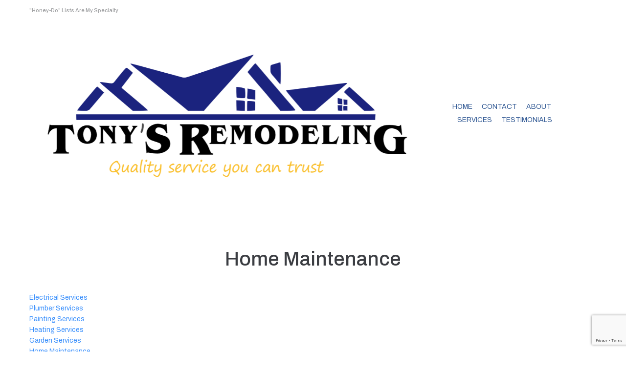

--- FILE ---
content_type: text/html; charset=utf-8
request_url: https://www.google.com/recaptcha/api2/anchor?ar=1&k=6Lfw8e4eAAAAAORRX9U1aTnGXRfgMyaQw8U4G3xr&co=aHR0cHM6Ly90b255dGhlaGFuZHlvbmUuY29tOjQ0Mw..&hl=en&v=9TiwnJFHeuIw_s0wSd3fiKfN&size=invisible&anchor-ms=20000&execute-ms=30000&cb=u2dnay8jh0l5
body_size: 48317
content:
<!DOCTYPE HTML><html dir="ltr" lang="en"><head><meta http-equiv="Content-Type" content="text/html; charset=UTF-8">
<meta http-equiv="X-UA-Compatible" content="IE=edge">
<title>reCAPTCHA</title>
<style type="text/css">
/* cyrillic-ext */
@font-face {
  font-family: 'Roboto';
  font-style: normal;
  font-weight: 400;
  font-stretch: 100%;
  src: url(//fonts.gstatic.com/s/roboto/v48/KFO7CnqEu92Fr1ME7kSn66aGLdTylUAMa3GUBHMdazTgWw.woff2) format('woff2');
  unicode-range: U+0460-052F, U+1C80-1C8A, U+20B4, U+2DE0-2DFF, U+A640-A69F, U+FE2E-FE2F;
}
/* cyrillic */
@font-face {
  font-family: 'Roboto';
  font-style: normal;
  font-weight: 400;
  font-stretch: 100%;
  src: url(//fonts.gstatic.com/s/roboto/v48/KFO7CnqEu92Fr1ME7kSn66aGLdTylUAMa3iUBHMdazTgWw.woff2) format('woff2');
  unicode-range: U+0301, U+0400-045F, U+0490-0491, U+04B0-04B1, U+2116;
}
/* greek-ext */
@font-face {
  font-family: 'Roboto';
  font-style: normal;
  font-weight: 400;
  font-stretch: 100%;
  src: url(//fonts.gstatic.com/s/roboto/v48/KFO7CnqEu92Fr1ME7kSn66aGLdTylUAMa3CUBHMdazTgWw.woff2) format('woff2');
  unicode-range: U+1F00-1FFF;
}
/* greek */
@font-face {
  font-family: 'Roboto';
  font-style: normal;
  font-weight: 400;
  font-stretch: 100%;
  src: url(//fonts.gstatic.com/s/roboto/v48/KFO7CnqEu92Fr1ME7kSn66aGLdTylUAMa3-UBHMdazTgWw.woff2) format('woff2');
  unicode-range: U+0370-0377, U+037A-037F, U+0384-038A, U+038C, U+038E-03A1, U+03A3-03FF;
}
/* math */
@font-face {
  font-family: 'Roboto';
  font-style: normal;
  font-weight: 400;
  font-stretch: 100%;
  src: url(//fonts.gstatic.com/s/roboto/v48/KFO7CnqEu92Fr1ME7kSn66aGLdTylUAMawCUBHMdazTgWw.woff2) format('woff2');
  unicode-range: U+0302-0303, U+0305, U+0307-0308, U+0310, U+0312, U+0315, U+031A, U+0326-0327, U+032C, U+032F-0330, U+0332-0333, U+0338, U+033A, U+0346, U+034D, U+0391-03A1, U+03A3-03A9, U+03B1-03C9, U+03D1, U+03D5-03D6, U+03F0-03F1, U+03F4-03F5, U+2016-2017, U+2034-2038, U+203C, U+2040, U+2043, U+2047, U+2050, U+2057, U+205F, U+2070-2071, U+2074-208E, U+2090-209C, U+20D0-20DC, U+20E1, U+20E5-20EF, U+2100-2112, U+2114-2115, U+2117-2121, U+2123-214F, U+2190, U+2192, U+2194-21AE, U+21B0-21E5, U+21F1-21F2, U+21F4-2211, U+2213-2214, U+2216-22FF, U+2308-230B, U+2310, U+2319, U+231C-2321, U+2336-237A, U+237C, U+2395, U+239B-23B7, U+23D0, U+23DC-23E1, U+2474-2475, U+25AF, U+25B3, U+25B7, U+25BD, U+25C1, U+25CA, U+25CC, U+25FB, U+266D-266F, U+27C0-27FF, U+2900-2AFF, U+2B0E-2B11, U+2B30-2B4C, U+2BFE, U+3030, U+FF5B, U+FF5D, U+1D400-1D7FF, U+1EE00-1EEFF;
}
/* symbols */
@font-face {
  font-family: 'Roboto';
  font-style: normal;
  font-weight: 400;
  font-stretch: 100%;
  src: url(//fonts.gstatic.com/s/roboto/v48/KFO7CnqEu92Fr1ME7kSn66aGLdTylUAMaxKUBHMdazTgWw.woff2) format('woff2');
  unicode-range: U+0001-000C, U+000E-001F, U+007F-009F, U+20DD-20E0, U+20E2-20E4, U+2150-218F, U+2190, U+2192, U+2194-2199, U+21AF, U+21E6-21F0, U+21F3, U+2218-2219, U+2299, U+22C4-22C6, U+2300-243F, U+2440-244A, U+2460-24FF, U+25A0-27BF, U+2800-28FF, U+2921-2922, U+2981, U+29BF, U+29EB, U+2B00-2BFF, U+4DC0-4DFF, U+FFF9-FFFB, U+10140-1018E, U+10190-1019C, U+101A0, U+101D0-101FD, U+102E0-102FB, U+10E60-10E7E, U+1D2C0-1D2D3, U+1D2E0-1D37F, U+1F000-1F0FF, U+1F100-1F1AD, U+1F1E6-1F1FF, U+1F30D-1F30F, U+1F315, U+1F31C, U+1F31E, U+1F320-1F32C, U+1F336, U+1F378, U+1F37D, U+1F382, U+1F393-1F39F, U+1F3A7-1F3A8, U+1F3AC-1F3AF, U+1F3C2, U+1F3C4-1F3C6, U+1F3CA-1F3CE, U+1F3D4-1F3E0, U+1F3ED, U+1F3F1-1F3F3, U+1F3F5-1F3F7, U+1F408, U+1F415, U+1F41F, U+1F426, U+1F43F, U+1F441-1F442, U+1F444, U+1F446-1F449, U+1F44C-1F44E, U+1F453, U+1F46A, U+1F47D, U+1F4A3, U+1F4B0, U+1F4B3, U+1F4B9, U+1F4BB, U+1F4BF, U+1F4C8-1F4CB, U+1F4D6, U+1F4DA, U+1F4DF, U+1F4E3-1F4E6, U+1F4EA-1F4ED, U+1F4F7, U+1F4F9-1F4FB, U+1F4FD-1F4FE, U+1F503, U+1F507-1F50B, U+1F50D, U+1F512-1F513, U+1F53E-1F54A, U+1F54F-1F5FA, U+1F610, U+1F650-1F67F, U+1F687, U+1F68D, U+1F691, U+1F694, U+1F698, U+1F6AD, U+1F6B2, U+1F6B9-1F6BA, U+1F6BC, U+1F6C6-1F6CF, U+1F6D3-1F6D7, U+1F6E0-1F6EA, U+1F6F0-1F6F3, U+1F6F7-1F6FC, U+1F700-1F7FF, U+1F800-1F80B, U+1F810-1F847, U+1F850-1F859, U+1F860-1F887, U+1F890-1F8AD, U+1F8B0-1F8BB, U+1F8C0-1F8C1, U+1F900-1F90B, U+1F93B, U+1F946, U+1F984, U+1F996, U+1F9E9, U+1FA00-1FA6F, U+1FA70-1FA7C, U+1FA80-1FA89, U+1FA8F-1FAC6, U+1FACE-1FADC, U+1FADF-1FAE9, U+1FAF0-1FAF8, U+1FB00-1FBFF;
}
/* vietnamese */
@font-face {
  font-family: 'Roboto';
  font-style: normal;
  font-weight: 400;
  font-stretch: 100%;
  src: url(//fonts.gstatic.com/s/roboto/v48/KFO7CnqEu92Fr1ME7kSn66aGLdTylUAMa3OUBHMdazTgWw.woff2) format('woff2');
  unicode-range: U+0102-0103, U+0110-0111, U+0128-0129, U+0168-0169, U+01A0-01A1, U+01AF-01B0, U+0300-0301, U+0303-0304, U+0308-0309, U+0323, U+0329, U+1EA0-1EF9, U+20AB;
}
/* latin-ext */
@font-face {
  font-family: 'Roboto';
  font-style: normal;
  font-weight: 400;
  font-stretch: 100%;
  src: url(//fonts.gstatic.com/s/roboto/v48/KFO7CnqEu92Fr1ME7kSn66aGLdTylUAMa3KUBHMdazTgWw.woff2) format('woff2');
  unicode-range: U+0100-02BA, U+02BD-02C5, U+02C7-02CC, U+02CE-02D7, U+02DD-02FF, U+0304, U+0308, U+0329, U+1D00-1DBF, U+1E00-1E9F, U+1EF2-1EFF, U+2020, U+20A0-20AB, U+20AD-20C0, U+2113, U+2C60-2C7F, U+A720-A7FF;
}
/* latin */
@font-face {
  font-family: 'Roboto';
  font-style: normal;
  font-weight: 400;
  font-stretch: 100%;
  src: url(//fonts.gstatic.com/s/roboto/v48/KFO7CnqEu92Fr1ME7kSn66aGLdTylUAMa3yUBHMdazQ.woff2) format('woff2');
  unicode-range: U+0000-00FF, U+0131, U+0152-0153, U+02BB-02BC, U+02C6, U+02DA, U+02DC, U+0304, U+0308, U+0329, U+2000-206F, U+20AC, U+2122, U+2191, U+2193, U+2212, U+2215, U+FEFF, U+FFFD;
}
/* cyrillic-ext */
@font-face {
  font-family: 'Roboto';
  font-style: normal;
  font-weight: 500;
  font-stretch: 100%;
  src: url(//fonts.gstatic.com/s/roboto/v48/KFO7CnqEu92Fr1ME7kSn66aGLdTylUAMa3GUBHMdazTgWw.woff2) format('woff2');
  unicode-range: U+0460-052F, U+1C80-1C8A, U+20B4, U+2DE0-2DFF, U+A640-A69F, U+FE2E-FE2F;
}
/* cyrillic */
@font-face {
  font-family: 'Roboto';
  font-style: normal;
  font-weight: 500;
  font-stretch: 100%;
  src: url(//fonts.gstatic.com/s/roboto/v48/KFO7CnqEu92Fr1ME7kSn66aGLdTylUAMa3iUBHMdazTgWw.woff2) format('woff2');
  unicode-range: U+0301, U+0400-045F, U+0490-0491, U+04B0-04B1, U+2116;
}
/* greek-ext */
@font-face {
  font-family: 'Roboto';
  font-style: normal;
  font-weight: 500;
  font-stretch: 100%;
  src: url(//fonts.gstatic.com/s/roboto/v48/KFO7CnqEu92Fr1ME7kSn66aGLdTylUAMa3CUBHMdazTgWw.woff2) format('woff2');
  unicode-range: U+1F00-1FFF;
}
/* greek */
@font-face {
  font-family: 'Roboto';
  font-style: normal;
  font-weight: 500;
  font-stretch: 100%;
  src: url(//fonts.gstatic.com/s/roboto/v48/KFO7CnqEu92Fr1ME7kSn66aGLdTylUAMa3-UBHMdazTgWw.woff2) format('woff2');
  unicode-range: U+0370-0377, U+037A-037F, U+0384-038A, U+038C, U+038E-03A1, U+03A3-03FF;
}
/* math */
@font-face {
  font-family: 'Roboto';
  font-style: normal;
  font-weight: 500;
  font-stretch: 100%;
  src: url(//fonts.gstatic.com/s/roboto/v48/KFO7CnqEu92Fr1ME7kSn66aGLdTylUAMawCUBHMdazTgWw.woff2) format('woff2');
  unicode-range: U+0302-0303, U+0305, U+0307-0308, U+0310, U+0312, U+0315, U+031A, U+0326-0327, U+032C, U+032F-0330, U+0332-0333, U+0338, U+033A, U+0346, U+034D, U+0391-03A1, U+03A3-03A9, U+03B1-03C9, U+03D1, U+03D5-03D6, U+03F0-03F1, U+03F4-03F5, U+2016-2017, U+2034-2038, U+203C, U+2040, U+2043, U+2047, U+2050, U+2057, U+205F, U+2070-2071, U+2074-208E, U+2090-209C, U+20D0-20DC, U+20E1, U+20E5-20EF, U+2100-2112, U+2114-2115, U+2117-2121, U+2123-214F, U+2190, U+2192, U+2194-21AE, U+21B0-21E5, U+21F1-21F2, U+21F4-2211, U+2213-2214, U+2216-22FF, U+2308-230B, U+2310, U+2319, U+231C-2321, U+2336-237A, U+237C, U+2395, U+239B-23B7, U+23D0, U+23DC-23E1, U+2474-2475, U+25AF, U+25B3, U+25B7, U+25BD, U+25C1, U+25CA, U+25CC, U+25FB, U+266D-266F, U+27C0-27FF, U+2900-2AFF, U+2B0E-2B11, U+2B30-2B4C, U+2BFE, U+3030, U+FF5B, U+FF5D, U+1D400-1D7FF, U+1EE00-1EEFF;
}
/* symbols */
@font-face {
  font-family: 'Roboto';
  font-style: normal;
  font-weight: 500;
  font-stretch: 100%;
  src: url(//fonts.gstatic.com/s/roboto/v48/KFO7CnqEu92Fr1ME7kSn66aGLdTylUAMaxKUBHMdazTgWw.woff2) format('woff2');
  unicode-range: U+0001-000C, U+000E-001F, U+007F-009F, U+20DD-20E0, U+20E2-20E4, U+2150-218F, U+2190, U+2192, U+2194-2199, U+21AF, U+21E6-21F0, U+21F3, U+2218-2219, U+2299, U+22C4-22C6, U+2300-243F, U+2440-244A, U+2460-24FF, U+25A0-27BF, U+2800-28FF, U+2921-2922, U+2981, U+29BF, U+29EB, U+2B00-2BFF, U+4DC0-4DFF, U+FFF9-FFFB, U+10140-1018E, U+10190-1019C, U+101A0, U+101D0-101FD, U+102E0-102FB, U+10E60-10E7E, U+1D2C0-1D2D3, U+1D2E0-1D37F, U+1F000-1F0FF, U+1F100-1F1AD, U+1F1E6-1F1FF, U+1F30D-1F30F, U+1F315, U+1F31C, U+1F31E, U+1F320-1F32C, U+1F336, U+1F378, U+1F37D, U+1F382, U+1F393-1F39F, U+1F3A7-1F3A8, U+1F3AC-1F3AF, U+1F3C2, U+1F3C4-1F3C6, U+1F3CA-1F3CE, U+1F3D4-1F3E0, U+1F3ED, U+1F3F1-1F3F3, U+1F3F5-1F3F7, U+1F408, U+1F415, U+1F41F, U+1F426, U+1F43F, U+1F441-1F442, U+1F444, U+1F446-1F449, U+1F44C-1F44E, U+1F453, U+1F46A, U+1F47D, U+1F4A3, U+1F4B0, U+1F4B3, U+1F4B9, U+1F4BB, U+1F4BF, U+1F4C8-1F4CB, U+1F4D6, U+1F4DA, U+1F4DF, U+1F4E3-1F4E6, U+1F4EA-1F4ED, U+1F4F7, U+1F4F9-1F4FB, U+1F4FD-1F4FE, U+1F503, U+1F507-1F50B, U+1F50D, U+1F512-1F513, U+1F53E-1F54A, U+1F54F-1F5FA, U+1F610, U+1F650-1F67F, U+1F687, U+1F68D, U+1F691, U+1F694, U+1F698, U+1F6AD, U+1F6B2, U+1F6B9-1F6BA, U+1F6BC, U+1F6C6-1F6CF, U+1F6D3-1F6D7, U+1F6E0-1F6EA, U+1F6F0-1F6F3, U+1F6F7-1F6FC, U+1F700-1F7FF, U+1F800-1F80B, U+1F810-1F847, U+1F850-1F859, U+1F860-1F887, U+1F890-1F8AD, U+1F8B0-1F8BB, U+1F8C0-1F8C1, U+1F900-1F90B, U+1F93B, U+1F946, U+1F984, U+1F996, U+1F9E9, U+1FA00-1FA6F, U+1FA70-1FA7C, U+1FA80-1FA89, U+1FA8F-1FAC6, U+1FACE-1FADC, U+1FADF-1FAE9, U+1FAF0-1FAF8, U+1FB00-1FBFF;
}
/* vietnamese */
@font-face {
  font-family: 'Roboto';
  font-style: normal;
  font-weight: 500;
  font-stretch: 100%;
  src: url(//fonts.gstatic.com/s/roboto/v48/KFO7CnqEu92Fr1ME7kSn66aGLdTylUAMa3OUBHMdazTgWw.woff2) format('woff2');
  unicode-range: U+0102-0103, U+0110-0111, U+0128-0129, U+0168-0169, U+01A0-01A1, U+01AF-01B0, U+0300-0301, U+0303-0304, U+0308-0309, U+0323, U+0329, U+1EA0-1EF9, U+20AB;
}
/* latin-ext */
@font-face {
  font-family: 'Roboto';
  font-style: normal;
  font-weight: 500;
  font-stretch: 100%;
  src: url(//fonts.gstatic.com/s/roboto/v48/KFO7CnqEu92Fr1ME7kSn66aGLdTylUAMa3KUBHMdazTgWw.woff2) format('woff2');
  unicode-range: U+0100-02BA, U+02BD-02C5, U+02C7-02CC, U+02CE-02D7, U+02DD-02FF, U+0304, U+0308, U+0329, U+1D00-1DBF, U+1E00-1E9F, U+1EF2-1EFF, U+2020, U+20A0-20AB, U+20AD-20C0, U+2113, U+2C60-2C7F, U+A720-A7FF;
}
/* latin */
@font-face {
  font-family: 'Roboto';
  font-style: normal;
  font-weight: 500;
  font-stretch: 100%;
  src: url(//fonts.gstatic.com/s/roboto/v48/KFO7CnqEu92Fr1ME7kSn66aGLdTylUAMa3yUBHMdazQ.woff2) format('woff2');
  unicode-range: U+0000-00FF, U+0131, U+0152-0153, U+02BB-02BC, U+02C6, U+02DA, U+02DC, U+0304, U+0308, U+0329, U+2000-206F, U+20AC, U+2122, U+2191, U+2193, U+2212, U+2215, U+FEFF, U+FFFD;
}
/* cyrillic-ext */
@font-face {
  font-family: 'Roboto';
  font-style: normal;
  font-weight: 900;
  font-stretch: 100%;
  src: url(//fonts.gstatic.com/s/roboto/v48/KFO7CnqEu92Fr1ME7kSn66aGLdTylUAMa3GUBHMdazTgWw.woff2) format('woff2');
  unicode-range: U+0460-052F, U+1C80-1C8A, U+20B4, U+2DE0-2DFF, U+A640-A69F, U+FE2E-FE2F;
}
/* cyrillic */
@font-face {
  font-family: 'Roboto';
  font-style: normal;
  font-weight: 900;
  font-stretch: 100%;
  src: url(//fonts.gstatic.com/s/roboto/v48/KFO7CnqEu92Fr1ME7kSn66aGLdTylUAMa3iUBHMdazTgWw.woff2) format('woff2');
  unicode-range: U+0301, U+0400-045F, U+0490-0491, U+04B0-04B1, U+2116;
}
/* greek-ext */
@font-face {
  font-family: 'Roboto';
  font-style: normal;
  font-weight: 900;
  font-stretch: 100%;
  src: url(//fonts.gstatic.com/s/roboto/v48/KFO7CnqEu92Fr1ME7kSn66aGLdTylUAMa3CUBHMdazTgWw.woff2) format('woff2');
  unicode-range: U+1F00-1FFF;
}
/* greek */
@font-face {
  font-family: 'Roboto';
  font-style: normal;
  font-weight: 900;
  font-stretch: 100%;
  src: url(//fonts.gstatic.com/s/roboto/v48/KFO7CnqEu92Fr1ME7kSn66aGLdTylUAMa3-UBHMdazTgWw.woff2) format('woff2');
  unicode-range: U+0370-0377, U+037A-037F, U+0384-038A, U+038C, U+038E-03A1, U+03A3-03FF;
}
/* math */
@font-face {
  font-family: 'Roboto';
  font-style: normal;
  font-weight: 900;
  font-stretch: 100%;
  src: url(//fonts.gstatic.com/s/roboto/v48/KFO7CnqEu92Fr1ME7kSn66aGLdTylUAMawCUBHMdazTgWw.woff2) format('woff2');
  unicode-range: U+0302-0303, U+0305, U+0307-0308, U+0310, U+0312, U+0315, U+031A, U+0326-0327, U+032C, U+032F-0330, U+0332-0333, U+0338, U+033A, U+0346, U+034D, U+0391-03A1, U+03A3-03A9, U+03B1-03C9, U+03D1, U+03D5-03D6, U+03F0-03F1, U+03F4-03F5, U+2016-2017, U+2034-2038, U+203C, U+2040, U+2043, U+2047, U+2050, U+2057, U+205F, U+2070-2071, U+2074-208E, U+2090-209C, U+20D0-20DC, U+20E1, U+20E5-20EF, U+2100-2112, U+2114-2115, U+2117-2121, U+2123-214F, U+2190, U+2192, U+2194-21AE, U+21B0-21E5, U+21F1-21F2, U+21F4-2211, U+2213-2214, U+2216-22FF, U+2308-230B, U+2310, U+2319, U+231C-2321, U+2336-237A, U+237C, U+2395, U+239B-23B7, U+23D0, U+23DC-23E1, U+2474-2475, U+25AF, U+25B3, U+25B7, U+25BD, U+25C1, U+25CA, U+25CC, U+25FB, U+266D-266F, U+27C0-27FF, U+2900-2AFF, U+2B0E-2B11, U+2B30-2B4C, U+2BFE, U+3030, U+FF5B, U+FF5D, U+1D400-1D7FF, U+1EE00-1EEFF;
}
/* symbols */
@font-face {
  font-family: 'Roboto';
  font-style: normal;
  font-weight: 900;
  font-stretch: 100%;
  src: url(//fonts.gstatic.com/s/roboto/v48/KFO7CnqEu92Fr1ME7kSn66aGLdTylUAMaxKUBHMdazTgWw.woff2) format('woff2');
  unicode-range: U+0001-000C, U+000E-001F, U+007F-009F, U+20DD-20E0, U+20E2-20E4, U+2150-218F, U+2190, U+2192, U+2194-2199, U+21AF, U+21E6-21F0, U+21F3, U+2218-2219, U+2299, U+22C4-22C6, U+2300-243F, U+2440-244A, U+2460-24FF, U+25A0-27BF, U+2800-28FF, U+2921-2922, U+2981, U+29BF, U+29EB, U+2B00-2BFF, U+4DC0-4DFF, U+FFF9-FFFB, U+10140-1018E, U+10190-1019C, U+101A0, U+101D0-101FD, U+102E0-102FB, U+10E60-10E7E, U+1D2C0-1D2D3, U+1D2E0-1D37F, U+1F000-1F0FF, U+1F100-1F1AD, U+1F1E6-1F1FF, U+1F30D-1F30F, U+1F315, U+1F31C, U+1F31E, U+1F320-1F32C, U+1F336, U+1F378, U+1F37D, U+1F382, U+1F393-1F39F, U+1F3A7-1F3A8, U+1F3AC-1F3AF, U+1F3C2, U+1F3C4-1F3C6, U+1F3CA-1F3CE, U+1F3D4-1F3E0, U+1F3ED, U+1F3F1-1F3F3, U+1F3F5-1F3F7, U+1F408, U+1F415, U+1F41F, U+1F426, U+1F43F, U+1F441-1F442, U+1F444, U+1F446-1F449, U+1F44C-1F44E, U+1F453, U+1F46A, U+1F47D, U+1F4A3, U+1F4B0, U+1F4B3, U+1F4B9, U+1F4BB, U+1F4BF, U+1F4C8-1F4CB, U+1F4D6, U+1F4DA, U+1F4DF, U+1F4E3-1F4E6, U+1F4EA-1F4ED, U+1F4F7, U+1F4F9-1F4FB, U+1F4FD-1F4FE, U+1F503, U+1F507-1F50B, U+1F50D, U+1F512-1F513, U+1F53E-1F54A, U+1F54F-1F5FA, U+1F610, U+1F650-1F67F, U+1F687, U+1F68D, U+1F691, U+1F694, U+1F698, U+1F6AD, U+1F6B2, U+1F6B9-1F6BA, U+1F6BC, U+1F6C6-1F6CF, U+1F6D3-1F6D7, U+1F6E0-1F6EA, U+1F6F0-1F6F3, U+1F6F7-1F6FC, U+1F700-1F7FF, U+1F800-1F80B, U+1F810-1F847, U+1F850-1F859, U+1F860-1F887, U+1F890-1F8AD, U+1F8B0-1F8BB, U+1F8C0-1F8C1, U+1F900-1F90B, U+1F93B, U+1F946, U+1F984, U+1F996, U+1F9E9, U+1FA00-1FA6F, U+1FA70-1FA7C, U+1FA80-1FA89, U+1FA8F-1FAC6, U+1FACE-1FADC, U+1FADF-1FAE9, U+1FAF0-1FAF8, U+1FB00-1FBFF;
}
/* vietnamese */
@font-face {
  font-family: 'Roboto';
  font-style: normal;
  font-weight: 900;
  font-stretch: 100%;
  src: url(//fonts.gstatic.com/s/roboto/v48/KFO7CnqEu92Fr1ME7kSn66aGLdTylUAMa3OUBHMdazTgWw.woff2) format('woff2');
  unicode-range: U+0102-0103, U+0110-0111, U+0128-0129, U+0168-0169, U+01A0-01A1, U+01AF-01B0, U+0300-0301, U+0303-0304, U+0308-0309, U+0323, U+0329, U+1EA0-1EF9, U+20AB;
}
/* latin-ext */
@font-face {
  font-family: 'Roboto';
  font-style: normal;
  font-weight: 900;
  font-stretch: 100%;
  src: url(//fonts.gstatic.com/s/roboto/v48/KFO7CnqEu92Fr1ME7kSn66aGLdTylUAMa3KUBHMdazTgWw.woff2) format('woff2');
  unicode-range: U+0100-02BA, U+02BD-02C5, U+02C7-02CC, U+02CE-02D7, U+02DD-02FF, U+0304, U+0308, U+0329, U+1D00-1DBF, U+1E00-1E9F, U+1EF2-1EFF, U+2020, U+20A0-20AB, U+20AD-20C0, U+2113, U+2C60-2C7F, U+A720-A7FF;
}
/* latin */
@font-face {
  font-family: 'Roboto';
  font-style: normal;
  font-weight: 900;
  font-stretch: 100%;
  src: url(//fonts.gstatic.com/s/roboto/v48/KFO7CnqEu92Fr1ME7kSn66aGLdTylUAMa3yUBHMdazQ.woff2) format('woff2');
  unicode-range: U+0000-00FF, U+0131, U+0152-0153, U+02BB-02BC, U+02C6, U+02DA, U+02DC, U+0304, U+0308, U+0329, U+2000-206F, U+20AC, U+2122, U+2191, U+2193, U+2212, U+2215, U+FEFF, U+FFFD;
}

</style>
<link rel="stylesheet" type="text/css" href="https://www.gstatic.com/recaptcha/releases/9TiwnJFHeuIw_s0wSd3fiKfN/styles__ltr.css">
<script nonce="3WTyLqDp4sqjzPKnSvMxrA" type="text/javascript">window['__recaptcha_api'] = 'https://www.google.com/recaptcha/api2/';</script>
<script type="text/javascript" src="https://www.gstatic.com/recaptcha/releases/9TiwnJFHeuIw_s0wSd3fiKfN/recaptcha__en.js" nonce="3WTyLqDp4sqjzPKnSvMxrA">
      
    </script></head>
<body><div id="rc-anchor-alert" class="rc-anchor-alert"></div>
<input type="hidden" id="recaptcha-token" value="[base64]">
<script type="text/javascript" nonce="3WTyLqDp4sqjzPKnSvMxrA">
      recaptcha.anchor.Main.init("[\x22ainput\x22,[\x22bgdata\x22,\x22\x22,\[base64]/[base64]/UltIKytdPWE6KGE8MjA0OD9SW0grK109YT4+NnwxOTI6KChhJjY0NTEyKT09NTUyOTYmJnErMTxoLmxlbmd0aCYmKGguY2hhckNvZGVBdChxKzEpJjY0NTEyKT09NTYzMjA/[base64]/MjU1OlI/[base64]/[base64]/[base64]/[base64]/[base64]/[base64]/[base64]/[base64]/[base64]/[base64]\x22,\[base64]\x22,\x22G8KUw5twCcKBEcOdOBorw7DDs8Ktw6LDhXLDsg/Dmnt1w7BewqFzwr7CgRBqwoPCliAxGcKVwppqwovCpcKVw5IswoIuM8KyUEfDrnBZBcKEMjMVwqjCv8OvR8OSL3IXw51GaMKvEMKGw6RQw4TCtsOWbgEAw6czwo3CvADCp8O6aMOpJxPDs8O1wox6w7sSw57DlnrDjm5ew4YXEwrDjzc/DsOYwrrDtXwBw73CoMOnXkwXw7vCrcOww6fDusOaXDl8wo8HwrXCkSIxaAXDgxPCh8OawrbCvDtvPcKNDMOMwpjDg0/CnkLCqcKnIEgLw4xiC2PDpsOlSsOtw43DvVLCtsKcw4Y8T3p0w5zCjcOIwo0jw5XDgE/DmCfDo0Mpw6bDksKQw4/[base64]/CtirCgBQVTQQwKnzClcKzS8K1wpd/[base64]/DosOew6LDoGsvT8KcG8KoM8Oiw40xIcK5KsKnwqrDnW7Ct8OcwodYwofCpTcNFnTCsMO7wpl0Jk0/w5RDw5k7QsKww6DCgWovw7wGPjXDpMK+w7xxw53DgsKXYcKxWyZkBDtwWsOUwp/Ch8KUawBsw5gfw47DoMOmw4Ezw7jDvRk+w4HCkwHCnUXCkcKiwrkEwrPCvcOfwr8Ow4XDj8OJw5PDicOqQ8OVOXrDvXsRwp/ClcK4wrV8wrDDv8O1w6IpIxTDv8O8w6gJwrdwwrTCiBNHw5sawo7DmUhJwoZUOGXChsKEw7YaL3wqwr3ClMO0NnpJPMKhw5UHw4JNcRJVVsOPwrcJA1B+TQ8wwqNQV8OCw7xcwpIIw4PCsMK9w6prMsKdXnLDv8Oow73CqMKDw75/FcO5YsOBw5rCkjhuG8KEw4HDjsKdwpcIwrbDhS8nRMK/c0Q1C8OJw6cRAsOuesOSGlTChWNEN8K5fjXDlMOQIzLCpMK7w5TCg8KhPMOlwqLDtmzCm8OSw5HDohfCkWfCuMOhPMOCw68uTTh6wqwqITMgw5rCp8KCw5TDq8KOwrTDksKEwrlSP8Kiw4vDjcO0w4YJexvCiVMeMHEDw5o8w5pPwoTCiFXCv3YDOBPDqcO/fW/[base64]/[base64]/[base64]/CvMO5JsKbRxEgek3DqcO7w74KKMOsw6rClkHCnsOHw4vChsKpw6zDrcKYw6LCqMK9wpQVw5Now6vCt8KAfybDt8KYNjZdw5IKGmYQw7rDsknClU/Dj8O/w4crdF3CsS40w4zCslnDo8KSRsKAYMKFYifCm8Kkc2/DjXIfFMOsX8Ozw64dw7xANgxiwpBlw5IOTsOmIcKgwod+JMOgw4vCucO+EyJ2w5tGw6PDhix/w7nDkcKkPyDDqMKgw6wGO8OLNsKxwqXDm8OwK8Oscw58wrgUDMOhUMK6w7DDmyxewqpGMwNtwqTDh8KYKsOUwrwIw7bDuMObwrnCqR9NGcKgSsOXMD/Di3/CiMOiwovDj8KZwozDusOICFRCwpxEZgFGf8OKfg3CsMO9eMKOQsKpw6/[base64]/Dh8O0HcKACsKBdX3DosKmw5cBAsKCHHxTdcKtSMO9YBvCgmLDrsKfwo3DjcOfeMO2wqDDjsKYw57DmXA3w5xHw5Y8JGwcJQVhwpnDoGfCuFrCpBbCphPDlmTDrgXDgMOJw4AvI0/Ck0J4H8OkwrtIwpXDq8KfwrAjwqE/[base64]/wqhrT3Yjw7AMcStsA8OfFsKnNHN2wrzDiMKpw4vCtRYVLcKTeRjCmMKHT8KjAQ7CqMOUwplPZsOhUsOzw5kgSMKNacK/[base64]/w4fDq3pswojCn8K+YsKAw4vCv8K9KSTCjELDmMKhwqTDrMK2QsOWOQTCvcK+wp3DgDHCs8OJHyjCn8KudEkYw65sw6jDjDLDimbDjMOsw5MeG3nDn1HDt8KTTcOQU8OzEcOQeH7DpXMxwqx9T8KfRxxoIRIcwqDDh8KoFkDDqcObw4/DnsOgcEAYezbDrcOtQMKAQCEdW3BDwpjCnx13w6zCuMO3BBMFwpTCtcKsw7xIw5Efw4HDmEdsw6cmFTN4wrLDusKdw5TCoGvDgTFSc8KjPsOmwo/[base64]/awDCqsO8RsOyIsKtwpwRFzFewpfDqFRpN8O+wq3DssKBwpcswrTChmk9GHpsBMKeDsKkw6Ifwql5Q8KITFwvwp/[base64]/Ct2HDksKwcsOdwoMvwp7Dq8KxwocRwoLCssKUw5d4w7xmwpTDisOwwpHCniDDuzvCh8OkWSLCi8KlKMOqwrTCoHTDhMKFw4B1TsKmw7MxLcOdJcKpwrBLccKew7HCiMKvYHLDq2rDswVvwqMsfwhrbxbDn0XCkcOOHhl3w4c/wpNVw5HCuMKYw7U+W8Kjwq9Mw6c8wq/ChUzDgFHCjMKew4PDnWnCmsO8wo7CrQDCmMONbcOlKATCi2nCl1nDj8KRLFZ4w4jDh8Oew4pqbiF4wqnDpH/DnMKnex/CusOaw6XCs8KawrTCiMKmwrsPwqPCrUTCgQHCglDDq8O/NRXDjsKrA8O4QMOyN1NowpjCsXDDmUkhwprCiMOkwrl/LMOzJS1ZOsKew6MXwqjCnsOdPMKIZBpkwoHDmGLDvgopJCPDocKYwpN6w4ZzwrLCgG7CgcOnfsO/wpYmMcOaP8Kgw6PDp0kVO8OTYWnCiCrDoR0aQ8OQw6jDniUCRcKDwoYVM8KEHzfCsMKcHMOzTcO9EwPCo8O3DsObGn5TYEHDtMKpCcOEwr12PWhHw68bYsO6w4TDhcKza8KFwrgCNFrDhmvDhAl9M8O5J8ODwo/Cs3rDjsKsOcOmKkHChMOMAUE0ZhvCijDCjMOGw5fCtDDDv048w5laQEUBMkM1VcKfwo/Cp0zCpjPCqcOrwrZuw51TwrJYOMK9QcOewrhqG2NOR0DDqnwjTMOswpJTwonCpcOKfsKzwqfCisO/wrDCksOoBcKiwpZXdMOtw5jCvMOgwpLDn8OLw5EyJcKufsOQw4rDocKdw7VuwpDDgsOXWhouMyRcw5BdZlA/[base64]/DjRBnw5Y/fcOpwo1ub8Kzw5HDp2dVwpsuw7FNwpwPw4zCiE3CnsOnGA3Du2nDjcOzLlfCrMKIbEHCqsOAeR0Ww7DCtXzDn8OTV8KaSRLCusKRwr/Dv8KYwozCpAQbdWBDTcK0JWZXwrhrZ8O2woV9B05rw5nCgRcVYxBYw6/DpsObLsO6wrpyw50rw68Rwq/CgSx/NGlOKDcpXWHCt8KwdRc3fmLDolPCi0bCn8ORYHhkHhMyS8KJw5zDhH5IZS5tw53Do8O5AsOHw61UNsOmOAU2OUjDvsK/Cy/DlgBmScKEw6LCnsKtTsKtKMORMyHDvcOHwoXDvCPDvkJJfMK6woPDncKIw7hhw6RZw4fCpm3DijNXGMOuw5rDjsKydUxdU8Kxw71IwrHDu0zDvcKkTkFNw7U/wrZHRsKOVzEjYMO5D8Oqw7zCgBZhwrBew7zDuGQAwpoAw6zDo8K/X8Knw7bDpgU7w7EPFT0nwrrDp8KywrzDjMKNUAvDv2nCkcOcRF8Lb2TDo8K9f8OrTSM3MRwMSk7DlsO9RU1UCERuwofDpTrDkcKEw5pawr7DpUc+woMxwoB0anfDocO8UsONwqHCgcKncMOgTcOsOzNoIwtmFy5xwqrCv3TCs1syHi3DvcKtI2/[base64]/w5DCgFgpwrfCgMOVw7LCt8KDO8K7K3sCB0x0WiHDusOnKEZTFcKadkfCncOMw7LDt1kyw6LCk8Krey8YwoFEPcKJYsK6Ti7CksKdwqAqEnrDhMOSKsKbw5M6w4/DlRTCtUPDlQNJw6cWwqHDjMO5wq8VNXHCjMODwpbCphl7w7vCucKnA8Kcw7rDiRLDiMK7w4rCrcKgwoLDisOfwq7DgkTDksOow6dXaCcQwqnCg8KXw4nDjzFlZA3ClCUdecK8PsOXw6/DqMKow6l7wq5MAcO4SC7CsxvDhQPCoMKzZsK1w7RpAMK6YMO4w6TDrMOXEMOfGMO1w5DCvhkwHsKCMCvCkGDCrCXChHh3w4gHBgnCoMKowpTCvsKqAMKtW8KOe8KIPcKwJG4Ew5ATYBE+wrzCq8OeDzjDjsK+EsOVwq5xwogwWMOQw6jDqcK4PcO5KS7DjcKeLjBMRW/CsFcew50gwrnDjsK+TcKGcMK9wq4LwrcJIA1IDD7CvMOQwrHDjMKLe2x9UcObBi4gw5dUJCgiCcOYH8OrCgnDtQ7Cli07wqrDp2/DmCfCsG5vw55vRBsjJMKyfMKtCTN1ZB9eH8O/[base64]/DpTzDohzDi8Okw4NzwqjClCZwN8K6dFrDvxRyPw/CsCrDnsOww4zCkMO0wrPDoCTCtVsZf8OnwovCicOqe8KBw7NwwqzCv8KjwqtbwrEzw7dYOsOgw6wXZMOiw7I3woBTOMKxwqVMwp/[base64]/CrMKrPWpXwpFBJT7CoAjCr8KLw7QUw7lFw5TDvGnCo8OOwoPDo8O0UgMdw5DChV/Co8OMcCTDjcO5F8KYwqTCsDLCt8OLKcKtZj3Cg18Two/DvMOVF8OKwr/[base64]/CkMOJTzZrXX9DC8KSS8OqFgzCqgQCAsKXEMOeQQcRw4nDucOCT8OZw4tPaXPDrmZlZ1/DpsOUw7vDlg7CggvDk0HCuMK3Nxt2TMKqeDtJwrFAwrnCs8OKZMKAOMKPIzwUwobCnHlMG8Kvw5nCkMKtHsKTw4zDq8OdQDciNcOEAMOyw63ComnDl8KEKU/DrMOlTT7DrsOuYgsYw4VrwqQ+wpjCvEnDlcO2w5AUXsO0F8OPFsKvWcOvbMOWe8KmJ8KNw7YVw5N8w4cHwoQABcKOZxfDrcKXdjkQezMWNMOTW8KgIcK/wrJ5HTHColHDqUTDncOewoZYfwrCr8KjwrjCn8KXw4nCo8KNwqQjAcKMYiMUwpfDiMOfTw/DrUZVVcOyB3DDu8KTwqtmFsKkw749w53DmsOsOi4ow5rCkcKaP0gZwo7Dlj7DkU7Dq8KAUMOpJgpNw5/Dpn/DsTnDsm1vw65UPsOTwrTDghlbwqp4wrwfRcO0w4Y0ESLDuzTDlMK+wol1LcKVw6xAw6pkwq9kw7RMwqQ1w4LClMOIUnLCvUdTw50ewoTDp3jDs1xjw4BZwqxdw60gw4TDhwo4L8KUSMO/w63Ci8OBw4dDwofDkMOFwo3DgnkJw78Ow77DtQbCnHrDjBzChkbCksKow5XDosOQY1pfwqkpwofDoUvClsKqw6bCjz4eDQLDqsOidW1eD8KCZSc1woXDp2PCscOdPE3CjcOaKsOZw77CnMOAw5nDs8Kzw6jDlRFaw7h9H8K4wpFHwqclw5/DoT3DtcKHQyvCpsOSK0HDgsOKa1l+F8KJeMKtwpLCgcOWw7TDgB0iBHjDlMKIwppMwq7DnkPCmcKww5zDuMOswqYPw7vDp8KcTC3Dill/DjrDrwlbw5BZBVDDvmvDvcKxZjfDhsKIw5dFDT8EHMOaNsOKw6DDk8KVw7DDp0cbFRDCnsKgDcK5wqRhYFTCv8KSwpnDrT8KAzXCvMOGQsKwwr3CkjBiw6tDwpvCtcO8esOrw7LCiF/ClWM9w5vDrilnwqjDs8KKwqPCpcKcfsO4w5jDmUzCvRXDnHRQw6jCjX/ClcKTQXAoSMKjw5XDuio+IB/[base64]/DosK9wr8Uw4BAPcO9J8Kkw5HDrlIWS8O/WsK0w7rCmMKCegc2wpDDmAbDrQPCqyFcHnUOGDLDq8OUN1cLwrHCix7Cp0zCssKQwrzDu8KSdz/CrgPCvwdPV2TCvmHCmwTDvcOeLAjDp8KIw4fDvFhXw5VZw4rCoj/ClcKQOsOiw43DoMOKw7jCtS1Hw6HDo0daw5TCssKawqTCukEowp/CknTCv8KXMcK8woPCmEoew6JVVHjCl8KswosuwppmckVywrPDkmhZwpRmwpDDpSRzIBpJw6ccwovCtnAVw7l7w4LDnHXDgcO1OsO3w4vDksKgYsOQw7MBB8KOwr4SwqY8w7zDkcKFIkkzwqvCvMO7woIJw47DuwrDgcK9EiPCnClEwpTCscK4w79qw6ZCRcK/byN7JnRhDMKeMsKlwphPdiHCnsO6e3vCvMOAwoTDm8KJw64kZMOiLMOLIMOTcEYQw5wuVA/[base64]/wpkPIMORCcORwr/[base64]/[base64]/[base64]/CtsKSYzszwqsSOcO8GzvDqMK7Vxwcw7HDvsKCLGdgMMKpwrINLy9aCcK7aXLDugjCjihlBnXDrDcKw7pfwpknNDAGd2/DrMOFwrUXa8OlPwJGIMKkZUwfwroWwpXDtjdvYDfDpjvDrcK7LMKQwpXCpldUR8Onw59hYMKlXj/Cn0VIYjYJJ0fCqMOuw7PDgsKpwrHDjMOyQsK7fEgqw5TChi9twpwoBcKZY3PCn8KQwo3Ci8KYw6zDv8OKC8K/WcKqwprCoSzDv8OFw6V3ORd2w5vCncOTNsOHZcKxBsOgw6tiElNHYVtKEF/[base64]/CjTQcSDoZDGLDgg0TMTnDhnPDthRaOULCscKDwqXDvMKdwr/CpS8Jw7LCg8KQwpcuMcOfdcKhw4Aww6R6w6vDqMOrwoB2MkBKe8KMSDw8w65sw5hDbjteSUrCq27Cj8KTwrJ/FhsRw5/ChMOXw4Elw5DCh8KfwpQ0H8KVdD7DoiI5fFTCnX7DkMOpwo41wph3ehlRwrnDiD9+WFl4Q8OOw4LDhyDDpcOmPcOsBjNIf2bCpkbCrcOMw7jCoRHClMK3CMKMw7cow6/Cq8OTwq8CN8O2RsOSwq7CkHZcJwfCnzvDpC7CgsKJJ8OpciIvw6cqf1TCi8OcOsKkw4N2w7sAw7lHwo/Ds8KawrjDhkspbX/[base64]/Ck8KCUMOhXMK4w73CnsO1SMK7w6vCnUrDqsOvacO0ET7DknUmwo5fwphbScOOwqzCmzU9wpdzTywowr3ClHHDicK1esOxwqbDnSwrXTvDoCtrXW/DpF9gw7h/dMOnwoI0M8K0wrNIwroiCsOnMcKJw5XCpcKFwrovfSrDkmXDiFgZU00bw4cewpDCpsKzw5EbUMO/w5LCmjjChw7DqFXDh8KUwp58w7TDhsOCc8OnacKKwq0pwphgLxHDksORwofCpMKzREzDi8KuwpnDkBckwrIrw6UiwoJJKXoUw7XDo8ORCCo/w5sMUAVdIcOQNsO2wq42TG7Do8OSYFHClF0VdsOVGWzCkcODAMK6VidXfUzDsMKaWnRZwqvCigvCksOhBgXDv8KDHXFqw4ZWwpAcwq4vw55uHsOnLkPDn8KvBsOFDUVawovDiSfCncO8wpV7w4scYsOdw4FCw4dawo/DlcOpwp80P1l3wrPCkMKlOsKVIRTCmC0Xwo/Cj8OuwrNALg4qw4DCucOBLgoYwp7DjMKfccOOwqDDjiZyV3/CncOqLMKrw5XDvXvCusOBwrjDisOFRlQiYMKywo11w5vCtsKvwonCnRrDqMKdwphofMOzwodYPMODwoh3LMKoCMKYw5ljMMOvF8OZwoDDr1ATw5AZwqQBwqo/GsOEwoRnw59Hw7AYwojDrsOQwrNcBS7DlsKSw4EqV8Krw59Ewpktw6jCr1nChWJ3wovDjMO2wrBnw7UZNcKRR8KlwrLCrgvChW/[base64]/DjMKmw5jDgnXDqgR3w5B0w4wxwr83wq3DncKMwpXDjMOZwot/YgN2A0bCkMOUwpwVeMKDbmUpw7Rmw7/DsMKlw5MXwo5Jw6rCuMKkw73DnMOhwpAbeXPDqkDCpRVow5gYwr5hw4bDml0nwrAFT8KHU8OFwoHCvglVRsKEFcODwqNNw7J+w4EJw47DhV5ewqxqEz1FNsOza8OcwoTCt1sQRMKdAWpNP3dTDAYkw6PCp8KSw4FQw7AUezMLGsOxw65vw5IZwoPCoxxWw4vCrX8xw7/CgTodLhYsfhQpPyZ2wqJufcKNHMKfEzbCv1nCpcKvwqweFz7DoFhHwr/CpMKDwrTDnsKgw7/Dj8Oxw5sOwq7CpxvCu8KCRMOAwo1Dw6Vdw4NyL8ObV2nDmBJqw67ChMOKa23CizZDwrQPN8O1w43Dp0zCicKkRh/CoMKcemPDjMONYBDCoRvDgmU6Q8OTw748w4HDqivCs8KZwonDlsKmW8Ohwptpw5jDrsOkw5x6w53Cs8KxR8Ojw4kcd8OlZQ12w5bDhcKBwqEAAlnDiUDCsTUHSSdew6nCuMOswqfCnMK4VsKBw7fDv2IYOMKIwpllwoDCgMKbYjPDv8KVw5fDnhVZw6/[base64]/[base64]/wolgw7bDm8OsfGrCsW3DisOywpk5VhPCu8OJZivDm8OnE8KzchYVKsO/w5HCqMK3LF3DisKGwowkQRrDn8ORcXfCusK/CDbDs8KTw5NgwpPClhHDkW1bwqhhE8Ktw79Hw6p1PMKgdmoNcFU2XsOEZiQAbMOIwp5QSWTCnBzCsjUCDG0Ew7LDqcKDQcKewqI8IMKpw7UbX0nDiEPDuncNwq9hw7PDqjrCr8KSwr7ChQXCgxfCgQ9EM8O2LMK4wo0EFVPDp8KIEMOSwp/Dljs/w5LDlsKVXC8+wrQLTsKOw7EPw5bDpgLDvGvCkDbDi1knwoBZfBHCi2bCnsK/w7lgKjTDqcK6NTogwoXChsOXw5XDmksTacK+w7dhw7wQYMKUCMOFGsKHwqYtacOLW8KUEMKmwqbChsOMH1EARCJRCgRXwrZmwqrDusKPZcOdQyrDiMKLQ009QcOvH8Ocw4XCiMKFaxBnw7rCnhDDmUfCosOgwprDnQhGw40BGCfDn07Dr8KLwqhXETMCNDPCnV/ClQXCncKnb8KswojDkwoiwp/CqcKaQcKODMORwopODsKrHHwlH8OfwoVwJiBiNsOww5xRMn5Kw7PDsGwZw5/[base64]/am5Rw6rCr8KPfcK1PlNKwr7CmyDChAHCncK7w4PCqT4Sb8OCwrMBe8KTYSnDm1jDtcOZw7tkwrHDrSrChsKBFBBewqbDn8OOWcOjIsOnwrTDtUXCmH4Lbh/CqMOtwpbCoMKgEEXCisO8wq/[base64]/[base64]/[base64]/CpMOvw5/CmDYPYitJwqnDoVldwqIpOsKVf8OyfTl3w4jDgMOjdj9dfRrChcO/WBLCksOdbC9GZx8ww7lvKx/[base64]/[base64]/DhcKjwqjCtVHDtiDCtHh/YcOue8Kyw5sPF0nCv3kCw6x1woTCtBluwqbCiizDl3MCQjnDiiLDkyFdw5s0Q8KwM8KUfR/DocOMwobCvMKDwqTDrMOdBMK7OMOewoBmwojDjsKZwpEbwojDncKPTF3CoBdgwp/DolPCgSnCi8KCwoUcwpLCoFLCtA1pAcOOw43DhcOgRzbDjcKFwp0cwovCgCXCi8KHecOzwqLCgcK7w58/QcORBMOtw5HDnBbCkMOgwpnCkEbDswwsRsK7G8KSQcOiw7MUwrPCoXUNPsK1w5zChnV9E8KKwpHDjcOmCMKlw5zDoMOiw5VTXlVJw4xVBcK2w4PDpRw+wqzDo0TCsgXCp8Ouw4AUccK5wpFUCklFw5/[base64]/DgcKgw5EOw43ChMKheQPCs8O3w6HDvW94EnDCqsOXwrx9HkNpQsOpw6HCvMOmF3k+wpHCsMO4w6bCrMKtwp8wGsKqUMOxw5Mxw5PDp2FCQCp2K8OcRXzCksOad3BXw4jCkcKFw4hLJgbCqizCqsOTH8OLRirCkBF8w6YvNH/DlsOcAMKQHVojaMKGIl5TwqIpw5LCn8OZVSTCpnJlwrTDh8OlwoYowpjDm8OZwqHDrWXDvzBIwqvCgsOrwrIdC0k0w71yw6QLw7/[base64]/Dt23CqsK4egAYw4lhPyHCsztGwrrCg8OkRcKYbcOiAMK7wpHCjsO3w44GwoRbZl/DrnZYETgIwrk9ZsKewoRVwo/DoE9EPMObLA15csOnwpzDgABCwr5xD3LCshnCt1HDs0rDpMKiZcKzw7ApCmNZw7VSw41UwrhOSU7CrsO/RRzDkCNfL8Kfw7zCng9bS2jDpCbCmsKUwokhwpIaJDR4X8OHwptLw71Bw4J3VDQbT8Ojw6FPw7XDusOxLsOMZFx6esKsOxNlQSPDq8OWH8OpHcOsH8Kiw6DCm8Oww4BDw6E/[base64]/Cx3ClU3DmcKZw41rMnYrw7zCrjN2BMOGYcO5A8KxGh00LsKPehN3wow6wo91f8KCw73CqcKgQ8K7w4rDnHh4Gg/CgGrDnMKLbkPDjMO5QxdROMOqwokCOEDDlHnDvSPDhcKnL33DqsO6w7s+XQMAHnjCpQPClcO0DTJUwqhVIC/DuMOjw4ZHw449fsKZw403wpLCmMK2wpoeLEZVVRXCh8K6ExLDlcKaw7vCu8OFw4sTPcOOXnJZa0HDjsOMwrNUEWbCssKcwqZaejMwwpQsPlvDo0vCiHoCwpXDnkzDo8KLR8K9wo44wpQPBSYBeHYlw43DvE4Sw5/Cvl/[base64]/CqX9tLgsNwoknBHzDomIoDsKAw7QpSsO3wpIVwpRRw53Dg8KlwrjClmbDiUXCoS1Qw6xxwr3DpMOtw4zCng8GwqLDtGnCvMObw4sdw5bCk3TCmSgSWzEMFyPCo8KNw6kPwq/ChlHCo8OowpALw5XDj8KSIMK8d8O6DhjCjQMKw5LCgMODwqfDhMOwHsOXJgQdwqd7AEfDkMO0wrpjw5/DnXzDvGrCl8OydsO8w4csw5FTU2vCqV7Dp1d4fxDClEXDv8OYNyXDiRxaw6HCmcOAwqXDjUNfw4x3VlHCsSN4w6rDrcOCX8KqPHluHlfConjCrsONwqvCksOhwrXDosKMwpVQwrPDocKhWEdhwrdpwq/DpC7CjMO+wpUjYMK3w4cOJ8KMwr5uw44DBXXDg8KUXcK2U8Omw6TDrMOMwrstTFEkwrHCvV58ESbCjcOSZglzw4nCnMKcwoI/FsK3FDIaQsKUXMKhwoXCoMOhXcK5woXDkcOvTcKCNMKxcj1nwrcfSTI3e8OgGQF/UArCn8KDw5ovL1lINMKpw5rCryIGIjJzK8KTw4XCqcOGwqvDnMKuMsObw63DosOIdFLCp8KCw4bCpcKZw5ZwI8OFwp/[base64]/c8KxasOowrgNw6nDgMOwLMO/[base64]/DhXXDuMKReQPCkkTCjsO6AcO4w40PI8KOAAXDusKYw7TDtH7DmXnDgWUWwpvCtUTDkcOIeMOwfxd7A1HCjMKLwq5iw5o/woxqw5zCpcKMUMKSLcKwwqFRXTZybcKkUUI+woIVPnFawo8Lwqg3aQsiVhxRwrPCpS3DnWfCuMOLwog/[base64]/DvQTCkMObM8OVFcOQwo7CksKjYwnCgMOow6Q3TG/[base64]/wq3Co8KiwpfCnsOcwr8DwqkBwovCuwsCAGMELMKIwotgw5FPwo8HwrPCsMOUNMKGI8OCcnB0XFwfwq1GBcO3DMOgfMOTw5g3w7Mww67CrjARSsOYw5zDm8O/[base64]/[base64]/[base64]/DlVnDuRxRCMKUHE7Cv31VZsKcEXllJMKIScK2cCXCt0HDocObT2Fiw5dZw6IfRsKfwrTDtcK9T2/CvsOew6sGw5N1wrN4RzbDr8O8w7Adw6LCtBbCnRjDosOoJcKmEjhYbGpIw7XDvgs5w4zDscKJw5rCtBFjEmTDocOSBMKOwrVgWnsGUcKfEcOOBT5AUW/Dn8OAZUciwpdFwqgXFMKMw5HCqcO6F8Oww7QtSMObwrnCjmfDsk0wEHptBMKsw54Uw5pNR1I9w73DuE/Ck8O4LsOiQhDClcKew7Mlw4sMQsOUclfDj1PCmsO6wqNqSsKPcXEmw7XCjsOSw4tYw6/DqMK9csKzExRXwpFjPXtrwpFrwonCtC7DuRbCt8K3wo3DrcKcShLDg8K5XH0Uw5/CqiAWwqE/QQ9Hw4jDhcKWw4/DncKkXMKjwrDCg8OyVMOOe8OVNcO6wpkzTcOaEsKQNsOwBD/CjnjCljfCg8OYJCrCqcK/[base64]/CrcOYwoJAw5LCuWvCvcOewovDvwxoW8OWwqh5w7MIw5JaYkPDl15ZUBPCmcO3wqXCgmdmwqogw4UywrfCkMO1cMKxGn7Dn8Oow5DDtcO/[base64]/DocOYf1MswqPDpCHDiMOPBnh3w7QHwp5zwoHCtcK0w7pIUXp7L8OiTRsew4IDTMKnISjCtsOuw7h3wrvDpMKwcMK7wrPCmRLConoVwrXDusOMw6DDmFLDkcKjwpzCosOGAsKGE8KdVMKrwpnDvsOGH8Kyw5fCi8Omwpc/[base64]/[base64]/SVhwwoHDtzd1w48qLg4aYXAuLMKsaxkjw64TwqrDswEmNC/CmT/DkcKLZR5Vw4VbwqwhFMOPERNPw7HDncOHw6siwo7CiXnDoMOXfgwnXWkYw4gAAcOmw6jDllhmw5zDvhoyVAXDhsOXw47CqsOSwqwwwq/CnTBBwoXDv8OgUsKyw51MwqDDsXbDgsOtOTx3IcKIwpombWwYwpA0NVAHNcOjH8Oww77DpsOuFjhkIDsZFcKew6tswoVIFjfCtCAqw4XDt01Ow4obw7TCvmwnfHfCpMOWw59YE8O+wprDj1TDtcO8wqnDhMOwWsOkw4XDs1k+wpYbRcO3w4rDr8ONWFUAw5bDll/ClMOvBzXDusOgwo/DqMOkwrXDjTTDrsK2w6bCm00uHVAMQzJBG8KvJ2s0axhVORHCohXDoUZ4w6fDvgg2GMO5w4E5wpDCrADDpSHCuMK/wrtDFk0yaMOyVgTCpsOLHifDlcOowosRwpEqHcOTw5dmXcO6YyBxTsOqwoDDsXVMw7TCnRvDjW3CqH/[base64]/DscOewoA3WsKDw63Dt8OwRsKkGsKdEh9AfsKZw57Cslpfwr/DrwVsw7dswpHCsh8SMMKfCMONHMORYMKNwoZYJ8OcWQ3Dn8OBacOiwogqLUvCicKXwr3CvQrDrHYqUXtvEnYtwpLDgn3DtxjDvMOALGzDjl3Du3vCnzbCssKOwrMjw70cNmQhwrbClHcDw4bDp8Ozw5rDh1YQw4bCqlcqGAUOw7x3GsKYwr/CtDbDgmTDoMK+w4tEwpp/ecOkw6LCsxFqw6xDeXNCw453BSlha1krw4Q0cMOaTcKfF1ZWAsKldm3DryLDlnDDn8Kpwq7DssO+wqRaw4cpf8OtCMOpRyo4w4dzwqVXDTjDh8ONF3JuwrnDgmHCvAjCjh3CsA/DmcKZw49ywo8Jw7xqMEfCqmTDpzzDtMORKS4ZccOHaWY4bh/DsX5sLi/Ci1xOAsO3w54zLxIsZmnDlMKKB1FUwprDjgzDssK6w5Q+EU/DocOwIW/[base64]/[base64]/DosOPJAvCt8OYMm83ZTkOwpAFNDQIXMK5dgNLDXwfKBxGMcOcLMOdJMKuFcKqwpMbG8OkI8OIN2/Dl8OECy7CvzDDpMO6ecO2d0NpUsKASC7ClcKASsO9w4VTTsOrc2DCnC05Y8OBw6nCrQzDi8KdVShbBUrCgTdawo4UecK0wrXDjCsyw4M/[base64]/w5XCocKOwqnDv8K+bMKMw5XChMORw6PClsK7w7o5wq58UgctPcOvw7vDoMO0OmxZFFA2w68hFhHCtsOFGsO8w4TCh8Olw4XCp8O8EcOrJhbDp8KhCMOSFWfDkcOPw5siwr/CgcOkwrfDu03CgEzDrcKGXivDiF3ClXx4wo7CmcO0w58ywpjCvMKmO8Kbwr3CtMKowr96dMKGw5/DpTvDnFrDk3bDgRPDksOEe8K+wqjDp8OvwqLDuMOfw6/Dt0vCgMOKZ8O0IRvCn8OFLcKEw4QmIkJIL8ObWMK4WBAFT2/[base64]/wrfCm3/CqzkqXmwrwozDomTCpmVZesOuwoRjNxLDqQote8KSw4vDvHZ9w4XCmcKJdyXCvT3DscKub8OeeifDpMOfARQqH3IPUFFRwpHCgFzCjCxjw5vDsSTCkU4hGsKEw73DixnDrXkMwqjDmMOhOAPCl8O7fsOmAVw+Sx/[base64]/[base64]/Cv8Olw6nCisObLXQrXcOsSMKTwrvCjcOkKcK+YcK3woNIG8OLYsOIbsOIPsOOHsOTwojCr0YxwpRXSMKdaF8TO8K7wqLDjjnCti5Gw63CgWTDgsKmw5vDlh/DrMOCwp7DssKQa8OYCQrCk8OKIcKdGRxFdkZcVgfCqkxBw57Cv0/DrkPChsO1FcOHdU4eA2TDlMKQw7d+ATrCpsOdwqjChsKLwpwvGsKEwpxPVMKvNMOHUMOZw6HDqcKpAHrCrCUIEE05wrwhcMOFawRZZsOgwrTClcO2wpJkPMOew7fDjS8BwrHDv8Onw4DDt8KBw6orw6TCnwnDtR/[base64]/Cn8O8wpF9WQXDlMOBcsO2f0xYwoAAHi4/Zjs9wromFWA4woYew6dwH8Kcwpc5IsOzwpvCm0AnTMK8wqbCsMOMT8OuPsOLeE/DisO4wqoow6FCwqF7c8OTw595w4/CoMKfDMO7MkfCvMKQwrfDv8KBYcOlWcOcw7g7wqEYUGgrwozDrcO9wrnCgzvDoMOmw710w6XCqGjCjjY1OcOFwofDvRN3M0zCslxuGMKXZMKKXMKeMXrDtBdMwo3DvMO/MmrCq3I7XMO/IsKFwoceU3HDkBBNwqPCoRtCwrnDoDQAdcKZZcOhAlfCtMOsw7bDpQnChEMPKMKvw4TDpcOuHRbCpsK7CcOkw4M8U03Dm30Mw4/[base64]/HmAdwqHCsMKOEyxBwp3DumsfwpVvw5XDgQvCgX7CmlnDn8K0F8Ohw6U7wooKw6dFKcOWwrDCkmsuVMKMbkDDhWXDjMOcTULDn2ZxFllDRcKXcBYEwpcIw6TDq2xGw5jDvMKGw7bCpSo8OMKGwrnDvMOowpoAwowUFX4bVwXCtyzDsz/DgyHCqcKkQcO/w4zDswrDpWEPw71oGsK8Gg/CrcKGw7PDjsKHKsKjBi5SwrUjw59/w640wq9FbcOdES0SaCljRMKNHmLCpsONw4h9woPDpy5vw4cmwoIswpNNdlFCI2EaD8OgcC/Cjm7DqcOqXnE1wo/DtsOhw5M9wpnDnFVeFFQ/wrrClsOHMcOULMOXw6B3aRLCrAPCvDRHwowubcKQw5zDtcOEd8K+RXrDgcO1R8OQLMKQGlfCqMKvw6fCvR3DuAhpwrgPZcKxwrMVw67CksOwGB7ChcO5wroONEBZw647fQBOw4FWZMOYwpLChsKobU05PlHDgMKcw6HDrHLDt8OiWcKvJE/Dg8KuL2jClA5QGRZxWcKvwofDkMOrwpbDnTJYBcKrOlzCuUgLwpdPwpjCnMKMLCxzHMKzR8OpezHDnivDv8OUH3tuR0MywqzDsmDDk2TCijTDocOhHMK7EsKKwrLCicO3Dg9DwpXCncO7EyIow4/[base64]/[base64]/BWHDg1xuCcORNw/DlC4VBMOdwozCm8OmwpjDjcOGDETDgsKkw44fwpHCi1/DrDcSwr3DlXofwqrChcK5ScK0wonDjcK6Mi16wrvCmk17EMO8wo4QYMOlw4wCfVJtAsOlZcK2VkTDsgBRwqF8w4XDtcKxwpcBbcOcw4rCjcOgwprDk2zCu3kowojCmMK4w4HDnMKcZMKXwoRhIFdBVcO+w5/CowQpFBHCu8OURGlhwojDjwtcwoxfUcKzE8KUZcOAaSYNdMOPw5PComoXw6cKFsKPwo8Wb3LCmMO5wqDCjcOkYMOhcBbCnA1TwoFnw65zCE3CscKHDsKbw5AgesK1SHfCh8KhwoXCtCR5w7ozYsONwpFYb8KwWVxZw6AVwoLCgsOGw4J/woM1wpQgem3DosKpwrnCmcOrwqo4OsO8w5rCgmg7wrvDlsOtw6jDsE4MF8KiwooLAhlZCMOQw6vDl8KNwpVEajxtw6Ybw4vCvQrCjRlObMOcw6/CnSLCiMKNe8OaTcOowpNqwq1+AR0Mw5DCnFHCocOfLMO/w7Nlwpl3T8OIwr5YwpjDkzpybwEAbjhCw5FZZMKsw69Jw7rDpMOSw4g/w4PDpEbCtMKfwqDDiyPCiwkTw5ECFFfDlxJ6w6PDoGjCkjHCq8KcwqfDk8K8U8K/w7kaw4U5f30oW0kVwpIbw7PDpATDhcK+w4zDo8KZw5HDucOGKGkDSDogBRskGzjCh8OQw5w8wp5OEMKKOMOqw7PCkcKjHsODwpPDkn8gB8OuN0PCt2g8w7LDrSzCtUcTXcOGw7oNw6zCgGhgMz3DlsO8\x22],null,[\x22conf\x22,null,\x226Lfw8e4eAAAAAORRX9U1aTnGXRfgMyaQw8U4G3xr\x22,0,null,null,null,0,[21,125,63,73,95,87,41,43,42,83,102,105,109,121],[-3059940,863],0,null,null,null,null,0,null,0,null,700,1,null,0,\x22CvYBEg8I8ajhFRgAOgZUOU5CNWISDwjmjuIVGAA6BlFCb29IYxIPCPeI5jcYADoGb2lsZURkEg8I8M3jFRgBOgZmSVZJaGISDwjiyqA3GAE6BmdMTkNIYxIPCN6/tzcYADoGZWF6dTZkEg8I2NKBMhgAOgZBcTc3dmYSDgi45ZQyGAE6BVFCT0QwEg8I0tuVNxgAOgZmZmFXQWUSDwiV2JQyGAA6BlBxNjBuZBIPCMXziDcYADoGYVhvaWFjEg8IjcqGMhgBOgZPd040dGYSDgiK/Yg3GAA6BU1mSUk0GhkIAxIVHRTwl+M3Dv++pQYZxJ0JGZzijAIZ\x22,0,0,null,null,1,null,0,1],\x22https://tonythehandyone.com:443\x22,null,[3,1,1],null,null,null,1,3600,[\x22https://www.google.com/intl/en/policies/privacy/\x22,\x22https://www.google.com/intl/en/policies/terms/\x22],\x22gQ8dzih+xIja7FFl79+o/J4f4MwN4J6TQumN+SHVJ/c\\u003d\x22,1,0,null,1,1768367216532,0,0,[161,95,62,54],null,[242,177,37],\x22RC-8ZPBiyu2xjvjtw\x22,null,null,null,null,null,\x220dAFcWeA5B90-otU8xWzGjvlsBn30nhfFhNulFFQkl2caye3J5ZyRvNIMq9IouOc56VPL9cTaxf1P3jZ3xpFBgpG0YCeRJ9V1jZA\x22,1768450016543]");
    </script></body></html>